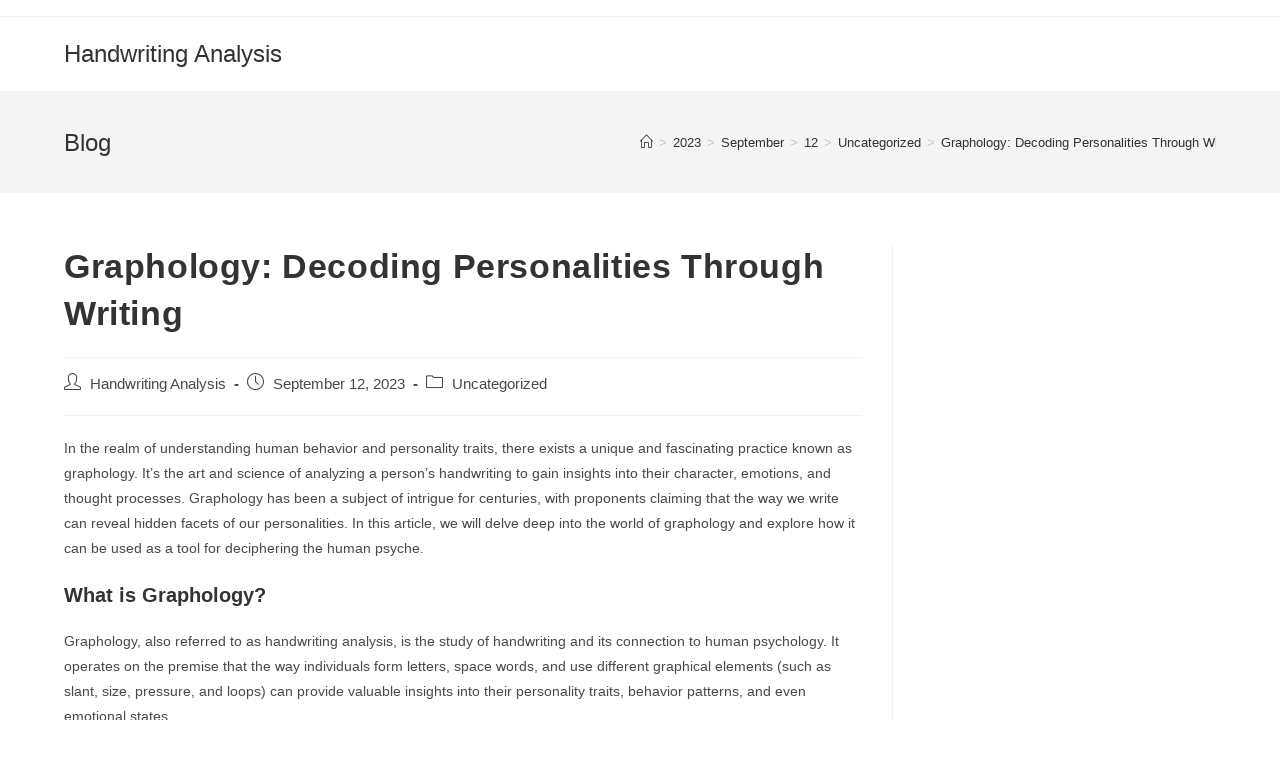

--- FILE ---
content_type: text/html; charset=utf-8
request_url: https://www.google.com/recaptcha/api2/aframe
body_size: 268
content:
<!DOCTYPE HTML><html><head><meta http-equiv="content-type" content="text/html; charset=UTF-8"></head><body><script nonce="Hz3qQJbFkIs8ac4KrdvY3A">/** Anti-fraud and anti-abuse applications only. See google.com/recaptcha */ try{var clients={'sodar':'https://pagead2.googlesyndication.com/pagead/sodar?'};window.addEventListener("message",function(a){try{if(a.source===window.parent){var b=JSON.parse(a.data);var c=clients[b['id']];if(c){var d=document.createElement('img');d.src=c+b['params']+'&rc='+(localStorage.getItem("rc::a")?sessionStorage.getItem("rc::b"):"");window.document.body.appendChild(d);sessionStorage.setItem("rc::e",parseInt(sessionStorage.getItem("rc::e")||0)+1);localStorage.setItem("rc::h",'1768984368021');}}}catch(b){}});window.parent.postMessage("_grecaptcha_ready", "*");}catch(b){}</script></body></html>

--- FILE ---
content_type: text/plain
request_url: https://www.google-analytics.com/j/collect?v=1&_v=j102&a=896712092&t=pageview&_s=1&dl=https%3A%2F%2Fhandwriting.feedbucket.com%2Farticles%2F2023%2F09%2F12%2Fgraphology-decoding-personalities-through-writing%2F&ul=en-us%40posix&dt=Graphology%3A%20Decoding%20Personalities%20Through%20Writing%20-%20Handwriting%20Analysis&sr=1280x720&vp=1280x720&_u=IEBAAEABAAAAACAAI~&jid=1395310816&gjid=1714653952&cid=1694823018.1768984367&tid=UA-189100-4&_gid=507732325.1768984367&_r=1&_slc=1&z=114725426
body_size: -453
content:
2,cG-FLND26FSG0